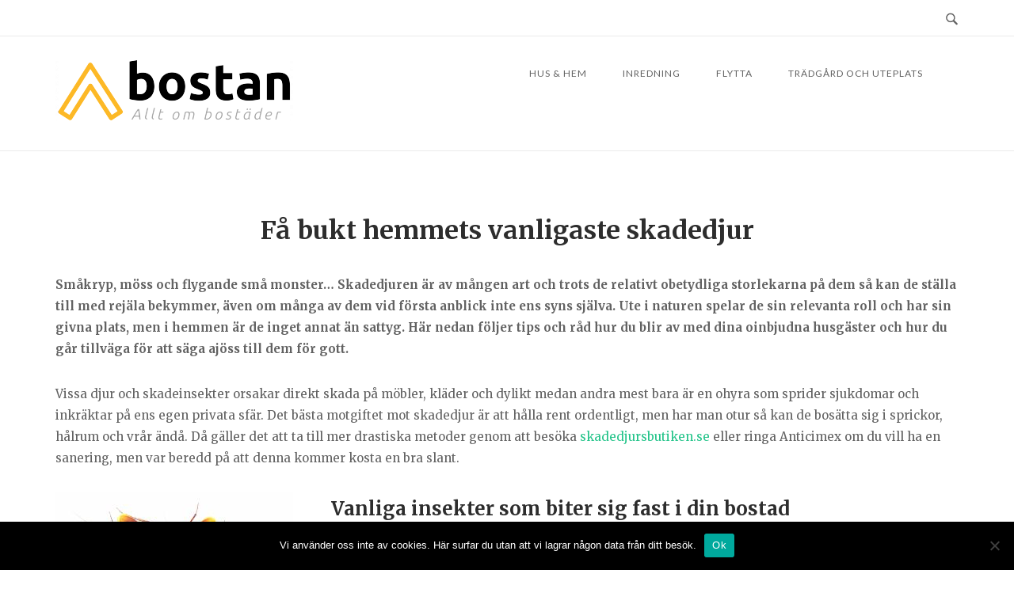

--- FILE ---
content_type: text/html; charset=UTF-8
request_url: https://www.bostan.se/fa-bukt-hemmets-vanligaste-skadedjur/
body_size: 13406
content:
<!DOCTYPE html>
<html lang="sv-SE">
<head>
<meta charset="UTF-8">
<meta name="viewport" content="width=device-width, initial-scale=1">
<link rel="profile" href="http://gmpg.org/xfn/11">
<link rel="pingback" href="https://www.bostan.se/xmlrpc.php">

<meta name='robots' content='index, follow, max-image-preview:large, max-snippet:-1, max-video-preview:-1' />
	<style>img:is([sizes="auto" i], [sizes^="auto," i]) { contain-intrinsic-size: 3000px 1500px }</style>
	
	<!-- This site is optimized with the Yoast SEO plugin v22.8 - https://yoast.com/wordpress/plugins/seo/ -->
	<title>Få bukt hemmets vanligaste skadedjur - Bostan</title>
	<link rel="canonical" href="https://www.bostan.se/fa-bukt-hemmets-vanligaste-skadedjur/" />
	<meta property="og:locale" content="sv_SE" />
	<meta property="og:type" content="article" />
	<meta property="og:title" content="Få bukt hemmets vanligaste skadedjur - Bostan" />
	<meta property="og:description" content="Småkryp, möss och flygande små monster&#8230; Skadedjuren är av mången art och trots de relativt obetydliga storlekarna på dem så kan de ställa till med rejäla bekymmer, även om många av dem vid första anblick inte ens syns själva. Ute i naturen spelar de sin relevanta roll och har sin givna plats, men i hemmen&hellip;" />
	<meta property="og:url" content="https://www.bostan.se/fa-bukt-hemmets-vanligaste-skadedjur/" />
	<meta property="og:site_name" content="Bostan" />
	<meta property="article:modified_time" content="2018-12-05T14:58:46+00:00" />
	<meta property="og:image" content="http://www.bostan.se/files/2018/12/9344509-many-cockroaches-isolated-300x200.jpg" />
	<meta name="twitter:card" content="summary_large_image" />
	<meta name="twitter:label1" content="Beräknad lästid" />
	<meta name="twitter:data1" content="3 minuter" />
	<script type="application/ld+json" class="yoast-schema-graph">{"@context":"https://schema.org","@graph":[{"@type":"WebPage","@id":"https://www.bostan.se/fa-bukt-hemmets-vanligaste-skadedjur/","url":"https://www.bostan.se/fa-bukt-hemmets-vanligaste-skadedjur/","name":"Få bukt hemmets vanligaste skadedjur - Bostan","isPartOf":{"@id":"https://www.bostan.se/#website"},"primaryImageOfPage":{"@id":"https://www.bostan.se/fa-bukt-hemmets-vanligaste-skadedjur/#primaryimage"},"image":{"@id":"https://www.bostan.se/fa-bukt-hemmets-vanligaste-skadedjur/#primaryimage"},"thumbnailUrl":"http://www.bostan.se/files/2018/12/9344509-many-cockroaches-isolated-300x200.jpg","datePublished":"2018-12-05T14:57:53+00:00","dateModified":"2018-12-05T14:58:46+00:00","breadcrumb":{"@id":"https://www.bostan.se/fa-bukt-hemmets-vanligaste-skadedjur/#breadcrumb"},"inLanguage":"sv-SE","potentialAction":[{"@type":"ReadAction","target":["https://www.bostan.se/fa-bukt-hemmets-vanligaste-skadedjur/"]}]},{"@type":"ImageObject","inLanguage":"sv-SE","@id":"https://www.bostan.se/fa-bukt-hemmets-vanligaste-skadedjur/#primaryimage","url":"http://www.bostan.se/files/2018/12/9344509-many-cockroaches-isolated-300x200.jpg","contentUrl":"http://www.bostan.se/files/2018/12/9344509-many-cockroaches-isolated-300x200.jpg"},{"@type":"BreadcrumbList","@id":"https://www.bostan.se/fa-bukt-hemmets-vanligaste-skadedjur/#breadcrumb","itemListElement":[{"@type":"ListItem","position":1,"name":"Hem","item":"https://www.bostan.se/"},{"@type":"ListItem","position":2,"name":"Få bukt hemmets vanligaste skadedjur"}]},{"@type":"WebSite","@id":"https://www.bostan.se/#website","url":"https://www.bostan.se/","name":"Bostan","description":"","potentialAction":[{"@type":"SearchAction","target":{"@type":"EntryPoint","urlTemplate":"https://www.bostan.se/?s={search_term_string}"},"query-input":"required name=search_term_string"}],"inLanguage":"sv-SE"}]}</script>
	<!-- / Yoast SEO plugin. -->



<script>
dataLayer = [{"title":"F\u00e5 bukt hemmets vanligaste skadedjur","author":"admin","wordcount":651,"logged_in":"false","page_id":157,"post_date":"2018-12-05 15:57:53"}];
</script>
<link rel='dns-prefetch' href='//fonts.googleapis.com' />
<link rel="alternate" type="application/rss+xml" title="Bostan &raquo; Webbflöde" href="https://www.bostan.se/feed/" />
<link rel="alternate" type="application/rss+xml" title="Bostan &raquo; Kommentarsflöde" href="https://www.bostan.se/comments/feed/" />
		<!-- This site uses the Google Analytics by MonsterInsights plugin v9.11.1 - Using Analytics tracking - https://www.monsterinsights.com/ -->
		<!-- Observera: MonsterInsights är för närvarande inte konfigurerat på denna webbplats. Webbplatsägaren måste autentisera med Google Analytics i MonsterInsights inställningspanel. -->
					<!-- No tracking code set -->
				<!-- / Google Analytics by MonsterInsights -->
		<script type="text/javascript">
/* <![CDATA[ */
window._wpemojiSettings = {"baseUrl":"https:\/\/s.w.org\/images\/core\/emoji\/15.0.3\/72x72\/","ext":".png","svgUrl":"https:\/\/s.w.org\/images\/core\/emoji\/15.0.3\/svg\/","svgExt":".svg","source":{"concatemoji":"https:\/\/www.bostan.se\/wp-includes\/js\/wp-emoji-release.min.js?ver=6.7.4"}};
/*! This file is auto-generated */
!function(i,n){var o,s,e;function c(e){try{var t={supportTests:e,timestamp:(new Date).valueOf()};sessionStorage.setItem(o,JSON.stringify(t))}catch(e){}}function p(e,t,n){e.clearRect(0,0,e.canvas.width,e.canvas.height),e.fillText(t,0,0);var t=new Uint32Array(e.getImageData(0,0,e.canvas.width,e.canvas.height).data),r=(e.clearRect(0,0,e.canvas.width,e.canvas.height),e.fillText(n,0,0),new Uint32Array(e.getImageData(0,0,e.canvas.width,e.canvas.height).data));return t.every(function(e,t){return e===r[t]})}function u(e,t,n){switch(t){case"flag":return n(e,"\ud83c\udff3\ufe0f\u200d\u26a7\ufe0f","\ud83c\udff3\ufe0f\u200b\u26a7\ufe0f")?!1:!n(e,"\ud83c\uddfa\ud83c\uddf3","\ud83c\uddfa\u200b\ud83c\uddf3")&&!n(e,"\ud83c\udff4\udb40\udc67\udb40\udc62\udb40\udc65\udb40\udc6e\udb40\udc67\udb40\udc7f","\ud83c\udff4\u200b\udb40\udc67\u200b\udb40\udc62\u200b\udb40\udc65\u200b\udb40\udc6e\u200b\udb40\udc67\u200b\udb40\udc7f");case"emoji":return!n(e,"\ud83d\udc26\u200d\u2b1b","\ud83d\udc26\u200b\u2b1b")}return!1}function f(e,t,n){var r="undefined"!=typeof WorkerGlobalScope&&self instanceof WorkerGlobalScope?new OffscreenCanvas(300,150):i.createElement("canvas"),a=r.getContext("2d",{willReadFrequently:!0}),o=(a.textBaseline="top",a.font="600 32px Arial",{});return e.forEach(function(e){o[e]=t(a,e,n)}),o}function t(e){var t=i.createElement("script");t.src=e,t.defer=!0,i.head.appendChild(t)}"undefined"!=typeof Promise&&(o="wpEmojiSettingsSupports",s=["flag","emoji"],n.supports={everything:!0,everythingExceptFlag:!0},e=new Promise(function(e){i.addEventListener("DOMContentLoaded",e,{once:!0})}),new Promise(function(t){var n=function(){try{var e=JSON.parse(sessionStorage.getItem(o));if("object"==typeof e&&"number"==typeof e.timestamp&&(new Date).valueOf()<e.timestamp+604800&&"object"==typeof e.supportTests)return e.supportTests}catch(e){}return null}();if(!n){if("undefined"!=typeof Worker&&"undefined"!=typeof OffscreenCanvas&&"undefined"!=typeof URL&&URL.createObjectURL&&"undefined"!=typeof Blob)try{var e="postMessage("+f.toString()+"("+[JSON.stringify(s),u.toString(),p.toString()].join(",")+"));",r=new Blob([e],{type:"text/javascript"}),a=new Worker(URL.createObjectURL(r),{name:"wpTestEmojiSupports"});return void(a.onmessage=function(e){c(n=e.data),a.terminate(),t(n)})}catch(e){}c(n=f(s,u,p))}t(n)}).then(function(e){for(var t in e)n.supports[t]=e[t],n.supports.everything=n.supports.everything&&n.supports[t],"flag"!==t&&(n.supports.everythingExceptFlag=n.supports.everythingExceptFlag&&n.supports[t]);n.supports.everythingExceptFlag=n.supports.everythingExceptFlag&&!n.supports.flag,n.DOMReady=!1,n.readyCallback=function(){n.DOMReady=!0}}).then(function(){return e}).then(function(){var e;n.supports.everything||(n.readyCallback(),(e=n.source||{}).concatemoji?t(e.concatemoji):e.wpemoji&&e.twemoji&&(t(e.twemoji),t(e.wpemoji)))}))}((window,document),window._wpemojiSettings);
/* ]]> */
</script>
<style id='wp-emoji-styles-inline-css' type='text/css'>

	img.wp-smiley, img.emoji {
		display: inline !important;
		border: none !important;
		box-shadow: none !important;
		height: 1em !important;
		width: 1em !important;
		margin: 0 0.07em !important;
		vertical-align: -0.1em !important;
		background: none !important;
		padding: 0 !important;
	}
</style>
<link rel='stylesheet' id='wp-block-library-css' href='https://www.bostan.se/wp-includes/css/dist/block-library/style.min.css?ver=6.7.4' type='text/css' media='all' />
<style id='classic-theme-styles-inline-css' type='text/css'>
/*! This file is auto-generated */
.wp-block-button__link{color:#fff;background-color:#32373c;border-radius:9999px;box-shadow:none;text-decoration:none;padding:calc(.667em + 2px) calc(1.333em + 2px);font-size:1.125em}.wp-block-file__button{background:#32373c;color:#fff;text-decoration:none}
</style>
<style id='global-styles-inline-css' type='text/css'>
:root{--wp--preset--aspect-ratio--square: 1;--wp--preset--aspect-ratio--4-3: 4/3;--wp--preset--aspect-ratio--3-4: 3/4;--wp--preset--aspect-ratio--3-2: 3/2;--wp--preset--aspect-ratio--2-3: 2/3;--wp--preset--aspect-ratio--16-9: 16/9;--wp--preset--aspect-ratio--9-16: 9/16;--wp--preset--color--black: #000000;--wp--preset--color--cyan-bluish-gray: #abb8c3;--wp--preset--color--white: #ffffff;--wp--preset--color--pale-pink: #f78da7;--wp--preset--color--vivid-red: #cf2e2e;--wp--preset--color--luminous-vivid-orange: #ff6900;--wp--preset--color--luminous-vivid-amber: #fcb900;--wp--preset--color--light-green-cyan: #7bdcb5;--wp--preset--color--vivid-green-cyan: #00d084;--wp--preset--color--pale-cyan-blue: #8ed1fc;--wp--preset--color--vivid-cyan-blue: #0693e3;--wp--preset--color--vivid-purple: #9b51e0;--wp--preset--gradient--vivid-cyan-blue-to-vivid-purple: linear-gradient(135deg,rgba(6,147,227,1) 0%,rgb(155,81,224) 100%);--wp--preset--gradient--light-green-cyan-to-vivid-green-cyan: linear-gradient(135deg,rgb(122,220,180) 0%,rgb(0,208,130) 100%);--wp--preset--gradient--luminous-vivid-amber-to-luminous-vivid-orange: linear-gradient(135deg,rgba(252,185,0,1) 0%,rgba(255,105,0,1) 100%);--wp--preset--gradient--luminous-vivid-orange-to-vivid-red: linear-gradient(135deg,rgba(255,105,0,1) 0%,rgb(207,46,46) 100%);--wp--preset--gradient--very-light-gray-to-cyan-bluish-gray: linear-gradient(135deg,rgb(238,238,238) 0%,rgb(169,184,195) 100%);--wp--preset--gradient--cool-to-warm-spectrum: linear-gradient(135deg,rgb(74,234,220) 0%,rgb(151,120,209) 20%,rgb(207,42,186) 40%,rgb(238,44,130) 60%,rgb(251,105,98) 80%,rgb(254,248,76) 100%);--wp--preset--gradient--blush-light-purple: linear-gradient(135deg,rgb(255,206,236) 0%,rgb(152,150,240) 100%);--wp--preset--gradient--blush-bordeaux: linear-gradient(135deg,rgb(254,205,165) 0%,rgb(254,45,45) 50%,rgb(107,0,62) 100%);--wp--preset--gradient--luminous-dusk: linear-gradient(135deg,rgb(255,203,112) 0%,rgb(199,81,192) 50%,rgb(65,88,208) 100%);--wp--preset--gradient--pale-ocean: linear-gradient(135deg,rgb(255,245,203) 0%,rgb(182,227,212) 50%,rgb(51,167,181) 100%);--wp--preset--gradient--electric-grass: linear-gradient(135deg,rgb(202,248,128) 0%,rgb(113,206,126) 100%);--wp--preset--gradient--midnight: linear-gradient(135deg,rgb(2,3,129) 0%,rgb(40,116,252) 100%);--wp--preset--font-size--small: 13px;--wp--preset--font-size--medium: 20px;--wp--preset--font-size--large: 36px;--wp--preset--font-size--x-large: 42px;--wp--preset--spacing--20: 0.44rem;--wp--preset--spacing--30: 0.67rem;--wp--preset--spacing--40: 1rem;--wp--preset--spacing--50: 1.5rem;--wp--preset--spacing--60: 2.25rem;--wp--preset--spacing--70: 3.38rem;--wp--preset--spacing--80: 5.06rem;--wp--preset--shadow--natural: 6px 6px 9px rgba(0, 0, 0, 0.2);--wp--preset--shadow--deep: 12px 12px 50px rgba(0, 0, 0, 0.4);--wp--preset--shadow--sharp: 6px 6px 0px rgba(0, 0, 0, 0.2);--wp--preset--shadow--outlined: 6px 6px 0px -3px rgba(255, 255, 255, 1), 6px 6px rgba(0, 0, 0, 1);--wp--preset--shadow--crisp: 6px 6px 0px rgba(0, 0, 0, 1);}:where(.is-layout-flex){gap: 0.5em;}:where(.is-layout-grid){gap: 0.5em;}body .is-layout-flex{display: flex;}.is-layout-flex{flex-wrap: wrap;align-items: center;}.is-layout-flex > :is(*, div){margin: 0;}body .is-layout-grid{display: grid;}.is-layout-grid > :is(*, div){margin: 0;}:where(.wp-block-columns.is-layout-flex){gap: 2em;}:where(.wp-block-columns.is-layout-grid){gap: 2em;}:where(.wp-block-post-template.is-layout-flex){gap: 1.25em;}:where(.wp-block-post-template.is-layout-grid){gap: 1.25em;}.has-black-color{color: var(--wp--preset--color--black) !important;}.has-cyan-bluish-gray-color{color: var(--wp--preset--color--cyan-bluish-gray) !important;}.has-white-color{color: var(--wp--preset--color--white) !important;}.has-pale-pink-color{color: var(--wp--preset--color--pale-pink) !important;}.has-vivid-red-color{color: var(--wp--preset--color--vivid-red) !important;}.has-luminous-vivid-orange-color{color: var(--wp--preset--color--luminous-vivid-orange) !important;}.has-luminous-vivid-amber-color{color: var(--wp--preset--color--luminous-vivid-amber) !important;}.has-light-green-cyan-color{color: var(--wp--preset--color--light-green-cyan) !important;}.has-vivid-green-cyan-color{color: var(--wp--preset--color--vivid-green-cyan) !important;}.has-pale-cyan-blue-color{color: var(--wp--preset--color--pale-cyan-blue) !important;}.has-vivid-cyan-blue-color{color: var(--wp--preset--color--vivid-cyan-blue) !important;}.has-vivid-purple-color{color: var(--wp--preset--color--vivid-purple) !important;}.has-black-background-color{background-color: var(--wp--preset--color--black) !important;}.has-cyan-bluish-gray-background-color{background-color: var(--wp--preset--color--cyan-bluish-gray) !important;}.has-white-background-color{background-color: var(--wp--preset--color--white) !important;}.has-pale-pink-background-color{background-color: var(--wp--preset--color--pale-pink) !important;}.has-vivid-red-background-color{background-color: var(--wp--preset--color--vivid-red) !important;}.has-luminous-vivid-orange-background-color{background-color: var(--wp--preset--color--luminous-vivid-orange) !important;}.has-luminous-vivid-amber-background-color{background-color: var(--wp--preset--color--luminous-vivid-amber) !important;}.has-light-green-cyan-background-color{background-color: var(--wp--preset--color--light-green-cyan) !important;}.has-vivid-green-cyan-background-color{background-color: var(--wp--preset--color--vivid-green-cyan) !important;}.has-pale-cyan-blue-background-color{background-color: var(--wp--preset--color--pale-cyan-blue) !important;}.has-vivid-cyan-blue-background-color{background-color: var(--wp--preset--color--vivid-cyan-blue) !important;}.has-vivid-purple-background-color{background-color: var(--wp--preset--color--vivid-purple) !important;}.has-black-border-color{border-color: var(--wp--preset--color--black) !important;}.has-cyan-bluish-gray-border-color{border-color: var(--wp--preset--color--cyan-bluish-gray) !important;}.has-white-border-color{border-color: var(--wp--preset--color--white) !important;}.has-pale-pink-border-color{border-color: var(--wp--preset--color--pale-pink) !important;}.has-vivid-red-border-color{border-color: var(--wp--preset--color--vivid-red) !important;}.has-luminous-vivid-orange-border-color{border-color: var(--wp--preset--color--luminous-vivid-orange) !important;}.has-luminous-vivid-amber-border-color{border-color: var(--wp--preset--color--luminous-vivid-amber) !important;}.has-light-green-cyan-border-color{border-color: var(--wp--preset--color--light-green-cyan) !important;}.has-vivid-green-cyan-border-color{border-color: var(--wp--preset--color--vivid-green-cyan) !important;}.has-pale-cyan-blue-border-color{border-color: var(--wp--preset--color--pale-cyan-blue) !important;}.has-vivid-cyan-blue-border-color{border-color: var(--wp--preset--color--vivid-cyan-blue) !important;}.has-vivid-purple-border-color{border-color: var(--wp--preset--color--vivid-purple) !important;}.has-vivid-cyan-blue-to-vivid-purple-gradient-background{background: var(--wp--preset--gradient--vivid-cyan-blue-to-vivid-purple) !important;}.has-light-green-cyan-to-vivid-green-cyan-gradient-background{background: var(--wp--preset--gradient--light-green-cyan-to-vivid-green-cyan) !important;}.has-luminous-vivid-amber-to-luminous-vivid-orange-gradient-background{background: var(--wp--preset--gradient--luminous-vivid-amber-to-luminous-vivid-orange) !important;}.has-luminous-vivid-orange-to-vivid-red-gradient-background{background: var(--wp--preset--gradient--luminous-vivid-orange-to-vivid-red) !important;}.has-very-light-gray-to-cyan-bluish-gray-gradient-background{background: var(--wp--preset--gradient--very-light-gray-to-cyan-bluish-gray) !important;}.has-cool-to-warm-spectrum-gradient-background{background: var(--wp--preset--gradient--cool-to-warm-spectrum) !important;}.has-blush-light-purple-gradient-background{background: var(--wp--preset--gradient--blush-light-purple) !important;}.has-blush-bordeaux-gradient-background{background: var(--wp--preset--gradient--blush-bordeaux) !important;}.has-luminous-dusk-gradient-background{background: var(--wp--preset--gradient--luminous-dusk) !important;}.has-pale-ocean-gradient-background{background: var(--wp--preset--gradient--pale-ocean) !important;}.has-electric-grass-gradient-background{background: var(--wp--preset--gradient--electric-grass) !important;}.has-midnight-gradient-background{background: var(--wp--preset--gradient--midnight) !important;}.has-small-font-size{font-size: var(--wp--preset--font-size--small) !important;}.has-medium-font-size{font-size: var(--wp--preset--font-size--medium) !important;}.has-large-font-size{font-size: var(--wp--preset--font-size--large) !important;}.has-x-large-font-size{font-size: var(--wp--preset--font-size--x-large) !important;}
:where(.wp-block-post-template.is-layout-flex){gap: 1.25em;}:where(.wp-block-post-template.is-layout-grid){gap: 1.25em;}
:where(.wp-block-columns.is-layout-flex){gap: 2em;}:where(.wp-block-columns.is-layout-grid){gap: 2em;}
:root :where(.wp-block-pullquote){font-size: 1.5em;line-height: 1.6;}
</style>
<link rel='stylesheet' id='cwp-css-css' href='https://www.bostan.se/wp-content/plugins/cardoza-wordpress-poll/public/css/cwp-poll.css?ver=6.7.4' type='text/css' media='all' />
<link rel='stylesheet' id='cwp-jqui-css' href='https://www.bostan.se/wp-content/plugins/cardoza-wordpress-poll/public/css/jquery-ui.css?ver=6.7.4' type='text/css' media='all' />
<link rel='stylesheet' id='cookie-notice-front-css' href='https://www.bostan.se/wp-content/plugins/cookie-notice/css/front.min.css?ver=2.5.6' type='text/css' media='all' />
<link rel='stylesheet' id='ditty-displays-css' href='https://www.bostan.se/wp-content/plugins/ditty-news-ticker/build/dittyDisplays.css?ver=3.1.54' type='text/css' media='all' />
<link rel='stylesheet' id='ditty-fontawesome-css' href='https://www.bostan.se/wp-content/plugins/ditty-news-ticker/includes/libs/fontawesome-6.4.0/css/all.css?ver=6.4.0' type='text/css' media='' />
<link rel='stylesheet' id='pinterestRSScss-css' href='https://www.bostan.se/wp-content/plugins/pinterest-rss-widget/style.css?ver=6.7.4' type='text/css' media='all' />
<link rel='stylesheet' id='iw-defaults-css' href='https://www.bostan.se/wp-content/plugins/widgets-for-siteorigin/inc/../css/defaults.css?ver=1.4.7' type='text/css' media='all' />
<link rel='stylesheet' id='crp-style-rounded-thumbs-css' href='https://www.bostan.se/wp-content/plugins/contextual-related-posts/css/rounded-thumbs.min.css?ver=4.0.1' type='text/css' media='all' />
<style id='crp-style-rounded-thumbs-inline-css' type='text/css'>

			.crp_related.crp-rounded-thumbs a {
				width: 150px;
                height: 150px;
				text-decoration: none;
			}
			.crp_related.crp-rounded-thumbs img {
				max-width: 150px;
				margin: auto;
			}
			.crp_related.crp-rounded-thumbs .crp_title {
				width: 100%;
			}
			
</style>
<link rel='stylesheet' id='siteorigin-unwind-style-css' href='https://www.bostan.se/wp-content/themes/siteorigin-unwind/style.min.css?ver=1.2.2' type='text/css' media='all' />
<link rel='stylesheet' id='siteorigin-google-web-fonts-css' href='//fonts.googleapis.com/css?family=Lato%3A300%2C400%7CMerriweather%3A400%2C700&#038;ver=6.7.4' type='text/css' media='all' />
<link rel='stylesheet' id='frs-css-css' href='https://www.bostan.se/wp-content/plugins/fluid-responsive-slideshow/css/frs.css?ver=2.3.1' type='text/css' media='all' />
<link rel='stylesheet' id='frs-position-css' href='https://www.bostan.se/wp-content/plugins/fluid-responsive-slideshow/css/frs-position.css?ver=2.3.1' type='text/css' media='all' />
<link rel='stylesheet' id='OpenSans-css' href='https://fonts.googleapis.com/css?family=Open+Sans%3A400italic%2C700italic%2C400%2C700&#038;ver=2.3.1' type='text/css' media='all' />
<script type="text/javascript" src="https://www.bostan.se/wp-includes/js/jquery/jquery.min.js?ver=3.7.1" id="jquery-core-js"></script>
<script type="text/javascript" src="https://www.bostan.se/wp-includes/js/jquery/jquery-migrate.min.js?ver=3.4.1" id="jquery-migrate-js"></script>
<script type="text/javascript" src="https://www.bostan.se/wp-content/plugins/fluid-responsive-slideshow/js/frs.js?ver=2.3.1" id="fluid-responsive-slideshow-js"></script>
<script type="text/javascript" src="https://www.bostan.se/wp-content/plugins/fluid-responsive-slideshow/js/jquery.touchSwipe.min.js?ver=6.7.4" id="touchSwipe_js-js"></script>
<script type="text/javascript" src="https://www.bostan.se/wp-content/plugins/fluid-responsive-slideshow/js/imagesloaded.min.js?ver=2.3.1" id="images-loaded-js"></script>
<script type="text/javascript" src="https://www.bostan.se/wp-includes/js/jquery/ui/core.min.js?ver=1.13.3" id="jquery-ui-core-js"></script>
<script type="text/javascript" src="https://www.bostan.se/wp-content/plugins/cardoza-wordpress-poll/public/js/cwp-poll.js?ver=6.7.4" id="cwp-main-js"></script>
<script type="text/javascript" src="https://www.bostan.se/wp-content/plugins/cardoza-wordpress-poll/public/js/jquery.ui.datepicker.min.js?ver=6.7.4" id="cwp-main-datepicker-js"></script>
<script type="text/javascript" id="cookie-notice-front-js-before">
/* <![CDATA[ */
var cnArgs = {"ajaxUrl":"https:\/\/www.bostan.se\/wp-admin\/admin-ajax.php","nonce":"d54c66a1f0","hideEffect":"fade","position":"bottom","onScroll":false,"onScrollOffset":100,"onClick":false,"cookieName":"cookie_notice_accepted","cookieTime":2592000,"cookieTimeRejected":2592000,"globalCookie":false,"redirection":false,"cache":true,"revokeCookies":false,"revokeCookiesOpt":"automatic"};
/* ]]> */
</script>
<script type="text/javascript" src="https://www.bostan.se/wp-content/plugins/cookie-notice/js/front.min.js?ver=2.5.6" id="cookie-notice-front-js"></script>
<script type="text/javascript" src="https://www.bostan.se/wp-content/plugins/pinterest-rss-widget/jquery.nailthumb.1.0.min.js?ver=6.7.4" id="pinterestRSSjs-js"></script>
<link rel="https://api.w.org/" href="https://www.bostan.se/wp-json/" /><link rel="alternate" title="JSON" type="application/json" href="https://www.bostan.se/wp-json/wp/v2/pages/157" /><link rel="EditURI" type="application/rsd+xml" title="RSD" href="https://www.bostan.se/xmlrpc.php?rsd" />
<meta name="generator" content="WordPress 6.7.4" />
<link rel='shortlink' href='https://www.bostan.se/?p=157' />
<link rel="alternate" title="oEmbed (JSON)" type="application/json+oembed" href="https://www.bostan.se/wp-json/oembed/1.0/embed?url=https%3A%2F%2Fwww.bostan.se%2Ffa-bukt-hemmets-vanligaste-skadedjur%2F" />
<link rel="alternate" title="oEmbed (XML)" type="text/xml+oembed" href="https://www.bostan.se/wp-json/oembed/1.0/embed?url=https%3A%2F%2Fwww.bostan.se%2Ffa-bukt-hemmets-vanligaste-skadedjur%2F&#038;format=xml" />
<script type='text/javascript'>
 var CwppPlgSettings = {
   ajaxurl : 'https://www.bostan.se/wp-admin/admin-ajax.php',
   nonce : 'a52c35a511'
 };
</script>
        <script type="text/javascript">
            (function () {
                window.lsow_fs = {can_use_premium_code: false};
            })();
        </script>
        <meta name="generator" content="Elementor 3.28.3; features: additional_custom_breakpoints, e_local_google_fonts; settings: css_print_method-external, google_font-enabled, font_display-auto">
			<style>
				.e-con.e-parent:nth-of-type(n+4):not(.e-lazyloaded):not(.e-no-lazyload),
				.e-con.e-parent:nth-of-type(n+4):not(.e-lazyloaded):not(.e-no-lazyload) * {
					background-image: none !important;
				}
				@media screen and (max-height: 1024px) {
					.e-con.e-parent:nth-of-type(n+3):not(.e-lazyloaded):not(.e-no-lazyload),
					.e-con.e-parent:nth-of-type(n+3):not(.e-lazyloaded):not(.e-no-lazyload) * {
						background-image: none !important;
					}
				}
				@media screen and (max-height: 640px) {
					.e-con.e-parent:nth-of-type(n+2):not(.e-lazyloaded):not(.e-no-lazyload),
					.e-con.e-parent:nth-of-type(n+2):not(.e-lazyloaded):not(.e-no-lazyload) * {
						background-image: none !important;
					}
				}
			</style>
							<style type="text/css" id="siteorigin-unwind-settings-custom" data-siteorigin-settings="true">
					@media screen and (max-width: 768px) { .main-navigation .menu-toggle { display: block; } .main-navigation > div, .main-navigation > div ul, .main-navigation .shopping-cart { display: none; } } @media screen and (min-width: 769px) { #mobile-navigation { display: none !important; } .main-navigation > div ul { display: block; } .main-navigation .shopping-cart { display: inline-block; } .main-navigation .menu-toggle { display: none; } }				</style>
				<link rel="icon" href="https://www.bostan.se/files/2018/09/cropped-bostan-e1536061487503-32x32.png" sizes="32x32" />
<link rel="icon" href="https://www.bostan.se/files/2018/09/cropped-bostan-e1536061487503-192x192.png" sizes="192x192" />
<link rel="apple-touch-icon" href="https://www.bostan.se/files/2018/09/cropped-bostan-e1536061487503-180x180.png" />
<meta name="msapplication-TileImage" content="https://www.bostan.se/files/2018/09/cropped-bostan-e1536061487503-270x270.png" />
</head>

<body class="page-template-default page page-id-157 cookies-not-set metaslider-plugin css3-animations header-design-4 no-js no-active-sidebar page-layout-default page-layout-hide-masthead page-layout-hide-footer-widgets wc-columns-3 elementor-default elementor-kit-343">
<div id="page" class="hfeed site">
	<a class="skip-link screen-reader-text" href="#content">Skip to content</a>

			<header id="masthead" class="site-header">

			
			<div class="top-bar">
    <div class="container">

        <div class="social-search">
                                                    <button id="search-button" class="search-toggle">
                    <span class="open">				<svg version="1.1" class="svg-icon-search" xmlns="http://www.w3.org/2000/svg" xmlns:xlink="http://www.w3.org/1999/xlink" width="32" height="32" viewBox="0 0 32 32">
					<path d="M20.943 4.619c-4.5-4.5-11.822-4.5-16.321 0-4.498 4.5-4.498 11.822 0 16.319 4.007 4.006 10.247 4.435 14.743 1.308 0.095 0.447 0.312 0.875 0.659 1.222l6.553 6.55c0.953 0.955 2.496 0.955 3.447 0 0.953-0.951 0.953-2.495 0-3.447l-6.553-6.551c-0.347-0.349-0.774-0.565-1.222-0.658 3.13-4.495 2.7-10.734-1.307-14.743zM18.874 18.871c-3.359 3.357-8.825 3.357-12.183 0-3.357-3.359-3.357-8.825 0-12.184 3.358-3.359 8.825-3.359 12.183 0s3.359 8.825 0 12.184z"></path>
				</svg>
			</span>
                    <span class="close">				<svg version="1.1" class="svg-icon-close" xmlns="http://www.w3.org/2000/svg" width="15.56" height="15.562" viewBox="0 0 15.56 15.562">
					<path id="icon_close" data-name="icon close" class="cls-1" d="M1367.53,39.407l-2.12,2.121-5.66-5.657-5.66,5.657-2.12-2.121,5.66-5.657-5.66-5.657,2.12-2.122,5.66,5.657,5.66-5.657,2.12,2.122-5.66,5.657Z" transform="translate(-1351.97 -25.969)"/>
				</svg>
			</span>
                </button>
                    </div>

    </div><!-- .container -->

            <div id="fullscreen-search">
            
<div class="container">
	<h3>Sök på sidan</h3>
	<form id="fullscreen-search-form" method="get" action="https://www.bostan.se">
		<input type="search" name="s" placeholder="Skriv dina sökord här" value="" />
		<button type="submit">
			<label class="screen-reader-text">Sök</label>
							<svg version="1.1" class="svg-icon-fullscreen-search" xmlns="http://www.w3.org/2000/svg" xmlns:xlink="http://www.w3.org/1999/xlink" width="32" height="32" viewBox="0 0 32 32">
					<path d="M20.943 4.619c-4.5-4.5-11.822-4.5-16.321 0-4.498 4.5-4.498 11.822 0 16.319 4.007 4.006 10.247 4.435 14.743 1.308 0.095 0.447 0.312 0.875 0.659 1.222l6.553 6.55c0.953 0.955 2.496 0.955 3.447 0 0.953-0.951 0.953-2.495 0-3.447l-6.553-6.551c-0.347-0.349-0.774-0.565-1.222-0.658 3.13-4.495 2.7-10.734-1.307-14.743zM18.874 18.871c-3.359 3.357-8.825 3.357-12.183 0-3.357-3.359-3.357-8.825 0-12.184 3.358-3.359 8.825-3.359 12.183 0s3.359 8.825 0 12.184z"></path>
				</svg>
										<svg version="1.1" class="svg-icon-search" xmlns="http://www.w3.org/2000/svg" xmlns:xlink="http://www.w3.org/1999/xlink" width="32" height="32" viewBox="0 0 32 32">
				  <path id="icon_loading" data-name="icon loading" class="cls-1" d="M13,26A13,13,0,1,1,26,13,13,13,0,0,1,13,26ZM13,4a9,9,0,1,0,4.88,16.551,1.925,1.925,0,0,1-.466-0.308l-5.656-5.657a2.006,2.006,0,0,1,0-2.828h0a2.006,2.006,0,0,1,2.828,0l5.656,5.657a1.926,1.926,0,0,1,.309.466A8.987,8.987,0,0,0,13,4Z"/>
				</svg>
						</button>
	</form>
</div><!-- .container -->
        </div>
    </div><!-- .top-bar -->
<div class="main-navigation-bar sticky-bar ">
    <div class="container">
        <div class="site-branding">
            <a href="https://www.bostan.se/" rel="home">
			<span class="screen-reader-text">Home</span><img width="300" height="76" src="https://www.bostan.se/files/2018/09/bostan-e1536061487503.png" class="attachment-full size-full" alt="" decoding="async" /></a>                    </div><!-- .site-branding -->
        	<nav id="site-navigation" class="main-navigation" role="navigation">
		<button id="mobile-menu-button" class="menu-toggle" aria-controls="primary-menu" aria-expanded="false">				<svg version="1.1" class="svg-icon-menu" xmlns="http://www.w3.org/2000/svg" xmlns:xlink="http://www.w3.org/1999/xlink" width="27" height="32" viewBox="0 0 27 32">
					<path d="M27.429 24v2.286q0 0.464-0.339 0.804t-0.804 0.339h-25.143q-0.464 0-0.804-0.339t-0.339-0.804v-2.286q0-0.464 0.339-0.804t0.804-0.339h25.143q0.464 0 0.804 0.339t0.339 0.804zM27.429 14.857v2.286q0 0.464-0.339 0.804t-0.804 0.339h-25.143q-0.464 0-0.804-0.339t-0.339-0.804v-2.286q0-0.464 0.339-0.804t0.804-0.339h25.143q0.464 0 0.804 0.339t0.339 0.804zM27.429 5.714v2.286q0 0.464-0.339 0.804t-0.804 0.339h-25.143q-0.464 0-0.804-0.339t-0.339-0.804v-2.286q0-0.464 0.339-0.804t0.804-0.339h25.143q0.464 0 0.804 0.339t0.339 0.804z"></path>
				</svg>
			</button>
		<div class="menu-meny-container"><ul id="primary-menu" class="menu"><li id="menu-item-54" class="menu-item menu-item-type-custom menu-item-object-custom current-menu-ancestor current-menu-parent menu-item-has-children menu-item-54"><a href="#">Hus &#038; Hem</a>
<ul class="sub-menu">
	<li id="menu-item-355" class="menu-item menu-item-type-post_type menu-item-object-page menu-item-355"><a href="https://www.bostan.se/tank-pa-detta-nar-du-ska-lagga-parkettgolv/">Tänk på detta när du ska lägga parkettgolv</a></li>
	<li id="menu-item-349" class="menu-item menu-item-type-post_type menu-item-object-page menu-item-349"><a href="https://www.bostan.se/darfor-ar-ekonomisk-forvaltning-av-bostadsforeningen-fordelaktigt/">Ekonomisk förvaltning av brf</a></li>
	<li id="menu-item-335" class="menu-item menu-item-type-post_type menu-item-object-page menu-item-335"><a href="https://www.bostan.se/arbeta-forebyggande-mot-inbrott-i-bostadsrattsforeningen/">Förebygg inbrott</a></li>
	<li id="menu-item-115" class="menu-item menu-item-type-post_type menu-item-object-page menu-item-115"><a href="https://www.bostan.se/dags-att-piffa-upp-altanen/">Altan</a></li>
	<li id="menu-item-106" class="menu-item menu-item-type-post_type menu-item-object-page menu-item-106"><a href="https://www.bostan.se/ren-luft-med-luftrenare-och-vaxter/">Luftrenare</a></li>
	<li id="menu-item-121" class="menu-item menu-item-type-post_type menu-item-object-page menu-item-121"><a href="https://www.bostan.se/oka-vardet-pa-bostadsratterna-i-din-brf/">Fasadrenovering</a></li>
	<li id="menu-item-163" class="menu-item menu-item-type-post_type menu-item-object-page current-menu-item page_item page-item-157 current_page_item menu-item-163"><a href="https://www.bostan.se/fa-bukt-hemmets-vanligaste-skadedjur/" aria-current="page">Skadedjur</a></li>
	<li id="menu-item-180" class="menu-item menu-item-type-post_type menu-item-object-page menu-item-180"><a href="https://www.bostan.se/renovera-miljosmart/">Renovera miljösmart</a></li>
	<li id="menu-item-224" class="menu-item menu-item-type-post_type menu-item-object-page menu-item-224"><a href="https://www.bostan.se/oanade-fordelar-med-kakelugn/">Kakelugn</a></li>
	<li id="menu-item-245" class="menu-item menu-item-type-post_type menu-item-object-page menu-item-245"><a href="https://www.bostan.se/fa-bort-dalig-lukt/">Få bort dålig lukt</a></li>
	<li id="menu-item-255" class="menu-item menu-item-type-post_type menu-item-object-page menu-item-255"><a href="https://www.bostan.se/elarbeten-du-inte-far-utfora/">Elarbeten</a></li>
	<li id="menu-item-280" class="menu-item menu-item-type-post_type menu-item-object-page menu-item-280"><a href="https://www.bostan.se/stada-med-ratt-produkter-for-miljon/">Städa miljövänligt</a></li>
	<li id="menu-item-292" class="menu-item menu-item-type-post_type menu-item-object-page menu-item-292"><a href="https://www.bostan.se/tips-pa-enkla-husmorsknep/">Enkla husmorsknep</a></li>
	<li id="menu-item-321" class="menu-item menu-item-type-post_type menu-item-object-page menu-item-321"><a href="https://www.bostan.se/designa-det-perfekta-koket/">Designa köket</a></li>
</ul>
</li>
<li id="menu-item-53" class="menu-item menu-item-type-custom menu-item-object-custom menu-item-has-children menu-item-53"><a href="#">Inredning</a>
<ul class="sub-menu">
	<li id="menu-item-267" class="menu-item menu-item-type-post_type menu-item-object-page menu-item-267"><a href="https://www.bostan.se/ratt-placering-av-belysningen/">Belysningen</a></li>
	<li id="menu-item-273" class="menu-item menu-item-type-post_type menu-item-object-page menu-item-273"><a href="https://www.bostan.se/sov-skont-i-behagligt-sovrum/">Sov skönt</a></li>
	<li id="menu-item-250" class="menu-item menu-item-type-post_type menu-item-object-page menu-item-250"><a href="https://www.bostan.se/att-tanka-pa-nar-du-renoverar-kok/">Renovera kök</a></li>
	<li id="menu-item-155" class="menu-item menu-item-type-post_type menu-item-object-page menu-item-155"><a href="https://www.bostan.se/att-inreda-sitt-hemmakontor/">Inred hemmakontor</a></li>
	<li id="menu-item-93" class="menu-item menu-item-type-post_type menu-item-object-page menu-item-93"><a href="https://www.bostan.se/anlita-en-hantverkare-for-renovering/">Anlita hantverkare</a></li>
	<li id="menu-item-55" class="menu-item menu-item-type-post_type menu-item-object-page menu-item-55"><a href="https://www.bostan.se/hostens-inredningstrender-2018/">Trender 2018</a></li>
	<li id="menu-item-168" class="menu-item menu-item-type-post_type menu-item-object-page menu-item-168"><a href="https://www.bostan.se/renovera-koket-2019-trenderna-som-galler/">Renovera köket</a></li>
	<li id="menu-item-174" class="menu-item menu-item-type-post_type menu-item-object-page menu-item-174"><a href="https://www.bostan.se/varens-inredningstrender-2019/">Trender 2019</a></li>
	<li id="menu-item-229" class="menu-item menu-item-type-post_type menu-item-object-page menu-item-229"><a href="https://www.bostan.se/inred-med-tragolv/">Inred med trägolv</a></li>
	<li id="menu-item-286" class="menu-item menu-item-type-post_type menu-item-object-page menu-item-286"><a href="https://www.bostan.se/renoveringar-som-hojer-vardet/">Höj värdet</a></li>
	<li id="menu-item-306" class="menu-item menu-item-type-post_type menu-item-object-page menu-item-306"><a href="https://www.bostan.se/hoj-vardet-pa-bostaden-med-en-kakelugn/">Installera kakelugn</a></li>
</ul>
</li>
<li id="menu-item-52" class="menu-item menu-item-type-custom menu-item-object-custom menu-item-has-children menu-item-52"><a href="#">Flytta</a>
<ul class="sub-menu">
	<li id="menu-item-340" class="menu-item menu-item-type-post_type menu-item-object-page menu-item-340"><a href="https://www.bostan.se/darfor-ar-en-hemforsakring-gynnsamt/">Hemförsäkring</a></li>
	<li id="menu-item-329" class="menu-item menu-item-type-post_type menu-item-object-page menu-item-329"><a href="https://www.bostan.se/sa-blir-flytten-till-goteborg-smidig/">Flytta till Göteborg</a></li>
	<li id="menu-item-56" class="menu-item menu-item-type-post_type menu-item-object-page menu-item-56"><a href="https://www.bostan.se/valet-av-maklare-vager-tungt/">Mäklarvalet</a></li>
	<li id="menu-item-57" class="menu-item menu-item-type-post_type menu-item-object-page menu-item-57"><a href="https://www.bostan.se/att-flytta-till-eget-boende/">Eget boende</a></li>
	<li id="menu-item-200" class="menu-item menu-item-type-post_type menu-item-object-page menu-item-200"><a href="https://www.bostan.se/oka-vardet-med-nybyggt-garage/">Garage</a></li>
	<li id="menu-item-214" class="menu-item menu-item-type-post_type menu-item-object-page menu-item-214"><a href="https://www.bostan.se/bo-i-andrahand-i-stockholm/">Bo i andrahand</a></li>
	<li id="menu-item-234" class="menu-item menu-item-type-post_type menu-item-object-page menu-item-234"><a href="https://www.bostan.se/snygga-foton-kan-hoja-bostadspriset/">Höj bostadspriset</a></li>
</ul>
</li>
<li id="menu-item-206" class="menu-item menu-item-type-custom menu-item-object-custom menu-item-has-children menu-item-206"><a href="#">Trädgård och uteplats</a>
<ul class="sub-menu">
	<li id="menu-item-205" class="menu-item menu-item-type-post_type menu-item-object-page menu-item-205"><a href="https://www.bostan.se/tradgardstrender-2019/">Trädgårdstrender</a></li>
	<li id="menu-item-190" class="menu-item menu-item-type-post_type menu-item-object-page menu-item-190"><a href="https://www.bostan.se/fixa-tradgarden-infor-forsaljning-av-villan/">Fixa trädgården</a></li>
	<li id="menu-item-149" class="menu-item menu-item-type-post_type menu-item-object-page menu-item-149"><a href="https://www.bostan.se/vintertradgard-med-belysning/">Trädgårdsbelysning</a></li>
	<li id="menu-item-219" class="menu-item menu-item-type-post_type menu-item-object-page menu-item-219"><a href="https://www.bostan.se/de-mest-klickade-bostaderna-med-pool/">Bostäder med pool</a></li>
</ul>
</li>
</ul></div>			</nav><!-- #site-navigation -->
	<div id="mobile-navigation"></div>
	    </div><!-- .container -->
</div>

		</header><!-- #masthead -->
	
	<div id="content" class="site-content">
		<div class="container">

	
	<div id="primary" class="content-area">
		<main id="main" class="site-main">

			
<article id="post-157" class="post-157 page type-page status-publish post">
			<header class="entry-header">
			<h1 class="entry-title">Få bukt hemmets vanligaste skadedjur</h1>		</header><!-- .entry-header -->
	
	<div class="entry-content">
		<p><b>Småkryp, möss och flygande små monster&#8230; Skadedjuren är av mången art och trots de relativt obetydliga storlekarna på dem så kan de ställa till med rejäla bekymmer, även om många av dem vid första anblick inte ens syns själva. Ute i naturen spelar de sin relevanta roll och har sin givna plats, men i hemmen är de inget annat än sattyg. Här nedan följer tips och råd hur du blir av med dina oinbjudna husgäster och hur du går tillväga för att säga ajöss till dem för gott.</b></p>
<p>Vissa djur och skadeinsekter orsakar direkt skada på möbler, kläder och dylikt medan andra mest bara är en ohyra som sprider sjukdomar och inkräktar på ens egen privata sfär. Det bästa motgiftet mot skadedjur är att hålla rent ordentligt, men har man otur så kan de bosätta sig i sprickor, hålrum och vrår ändå. Då gäller det att ta till mer drastiska metoder genom att besöka <a href="https://skadedjursbutiken.se/" target="_blank" rel="noopener">skadedjursbutiken.se</a> eller ringa Anticimex om du vill ha en sanering, men var beredd på att denna kommer kosta en bra slant.</p>
<h3><img fetchpriority="high" decoding="async" class="alignleft size-medium wp-image-158" src="https://www.bostan.se/files/2018/12/9344509-many-cockroaches-isolated-300x200.jpg" alt="" width="300" height="200" srcset="https://www.bostan.se/files/2018/12/9344509-many-cockroaches-isolated-300x200.jpg 300w, https://www.bostan.se/files/2018/12/9344509-many-cockroaches-isolated-768x512.jpg 768w, https://www.bostan.se/files/2018/12/9344509-many-cockroaches-isolated-263x174.jpg 263w, https://www.bostan.se/files/2018/12/9344509-many-cockroaches-isolated-272x182.jpg 272w, https://www.bostan.se/files/2018/12/9344509-many-cockroaches-isolated.jpg 800w" sizes="(max-width: 300px) 100vw, 300px" />Vanliga insekter som biter sig fast i din bostad</h3>
<p>Skadedjuren är många, men en stor andel tillhör insektssläkten där pälsängrar, malar, kackerlackor och silverfiskar ingår. Dessa är småkryp som gärna huserar i sprickor, garderober och under trösklar och liknande där de lägger sina ägg. Under våren och sommaren är det vanligt att till exempel malar flyger in genom <a href="www.gp.se/nyheter/sverige/öppna-fönster-lockar-oinbjudna-gäster-1.7404730?noAccess=true&amp;aId=1.7404730" target="_blank" rel="noopener">öppna fönster</a> och etablerar sig i hemmet för att bilda familj och livnära sig på dina favoritplagg i garderoben. Pälsängrar gör likadant, framförallt är de särskilt förtjusta i pälsar, ylle och håriga plagg. Det bästa du kan göra är att hålla rent i garderober och spraya med insektsspray samt lägga in torkad lavendel, cederträ och annat i hopp om att de lämnar dina kläder ifred. Kolla efter små hål i textilierna. Finns det sådana så är det dags att göra en grovsanering.</p>
<p>Silverfiskar och <a href="https://www.metro.se/artikel/restauranger-i-galleria-stängdes-efter-kackerlacksinvasion" target="_blank" rel="noopener">kackerlackor</a> orsakar ingen direkt skada på huset mer än att de är äckliga och kan ge upphov till salmonella och gulsot. Silverfiskarna kan dessutom täppa till rör och ventilationssystem, så du gör rätt i att utrota dem på plats. Ytterligare insekter är träskadeinsekter som angriper träkonstruktioner och virke i form av väggar, trädgårdsmöbler och snickerier. Exempel på dessa insekter är:</p>
<ul>
<li style="list-style-type: none;">
<ul>
<li>Träbockar</li>
<li>Hästmyra</li>
<li>Trägnagare</li>
</ul>
</li>
</ul>
<p>Ett tips är att inte lägga ved eller bygga bryggor mellan natur och husfasad eller veranda och inspektera träet med jämna mellanrum för att se så det inte finns gångar och konstiga bitmärken överallt. Håll även träet torrt. För bekämpning kan du köpa ett flertal produkter som Boracol och icke angripet trä förses sedan med giftampuller.</p>
<h3><img decoding="async" class="alignleft size-medium wp-image-159" src="https://www.bostan.se/files/2018/12/5588136-rat-300x231.jpg" alt="" width="300" height="231" srcset="https://www.bostan.se/files/2018/12/5588136-rat-300x231.jpg 300w, https://www.bostan.se/files/2018/12/5588136-rat-768x591.jpg 768w, https://www.bostan.se/files/2018/12/5588136-rat.jpg 780w" sizes="(max-width: 300px) 100vw, 300px" />Musen – en snabb och obehaglig rackare</h3>
<p>Den lilla kvicka husmusen kan tyckas gullig och rar, men den är en bakteriespridare av rang. Ser du små ovala piller utspridda i huset så var på din vakt – det är musspillning. Tänk på att inte låta sopor stå framme eller mata ekorrar eller fåglar på tomten – det drar till sig <a href="https://www.expressen.se/leva-och-bo/gor-det-sjalv/skadedjur/bli-av-med-rattor--har-ar-16-bra-knep-att-ta-till/" target="_blank" rel="noopener">möss och råttor</a> i långa banor. Som bekämpningsmetod finns det ett antal musfällor att gillra som till och med kan fästas inne i rören. De gamla musfällorna med dräpta kroppar inuti har ersatts med fräschare och &#8221;skonsammare&#8221; avrättningsmetoder för mössen, så urvalet är stort i butikerna. Testa exempelvis en elfälla eller kolsyrefälla.</p>
<div class="crp_related     crp-text-only"><h2>Related Posts:</h2><ul><li><a href="https://www.bostan.se/tips-pa-enkla-husmorsknep/"     class="crp_link page-289"><span class="crp_title">Tips på enkla husmorsknep</span></a></li><li><a href="https://www.bostan.se/att-tanka-pa-nar-du-renoverar-kok/"     class="crp_link page-247"><span class="crp_title">Att tänka på när du renoverar kök</span></a></li><li><a href="https://www.bostan.se/designa-det-perfekta-koket/"     class="crp_link page-319"><span class="crp_title">Designa det perfekta köket</span></a></li><li><a href="https://www.bostan.se/hoj-vardet-pa-bostaden-med-en-kakelugn/"     class="crp_link page-304"><span class="crp_title">Höj värdet på bostaden med en kakelugn</span></a></li><li><a href="https://www.bostan.se/fa-bort-dalig-lukt/"     class="crp_link page-242"><span class="crp_title">Få bort dålig lukt</span></a></li><li><a href="https://www.bostan.se/oka-vardet-med-nybyggt-garage/"     class="crp_link page-193"><span class="crp_title">Öka värdet med nybyggt garage</span></a></li></ul><div class="crp_clear"></div></div>	</div><!-- .entry-content -->

</article><!-- #post-## -->

		</main><!-- #main -->
	</div><!-- #primary -->

		</div><!-- .container -->
	</div><!-- #content -->

	<footer id="colophon" class="site-footer ">

					<div class="container">
							</div>
		
		<div class="site-info">
			<div class="container">
				2026 &copy; Bostan.			</div><!-- .container -->
		</div><!-- .site-info -->
	</footer><!-- #colophon -->
</div><!-- #page -->


<style type="text/css"></style><!-- Google Tag Manager -->
<noscript><iframe src="//www.googletagmanager.com/ns.html?id=GTM-5SKQBT" height="0" width="0" style="display:none;visibility:hidden"></iframe></noscript>
<script>(function(w,d,s,l,i){w[l]=w[l]||[];w[l].push({'gtm.start':
new Date().getTime(),event:'gtm.js'});var f=d.getElementsByTagName(s)[0],
j=d.createElement(s),dl=l!='dataLayer'?'&l='+l:'';j.async=true;j.src=
'//www.googletagmanager.com/gtm.js?id='+i+dl;f.parentNode.insertBefore(j,f);
})(window,document,'script','dataLayer','GTM-5SKQBT');</script>
<!-- End Google Tag Manager -->			<script>
				const lazyloadRunObserver = () => {
					const lazyloadBackgrounds = document.querySelectorAll( `.e-con.e-parent:not(.e-lazyloaded)` );
					const lazyloadBackgroundObserver = new IntersectionObserver( ( entries ) => {
						entries.forEach( ( entry ) => {
							if ( entry.isIntersecting ) {
								let lazyloadBackground = entry.target;
								if( lazyloadBackground ) {
									lazyloadBackground.classList.add( 'e-lazyloaded' );
								}
								lazyloadBackgroundObserver.unobserve( entry.target );
							}
						});
					}, { rootMargin: '200px 0px 200px 0px' } );
					lazyloadBackgrounds.forEach( ( lazyloadBackground ) => {
						lazyloadBackgroundObserver.observe( lazyloadBackground );
					} );
				};
				const events = [
					'DOMContentLoaded',
					'elementor/lazyload/observe',
				];
				events.forEach( ( event ) => {
					document.addEventListener( event, lazyloadRunObserver );
				} );
			</script>
			<script type="text/javascript" id="lsow-frontend-scripts-js-extra">
/* <![CDATA[ */
var lsow_settings = {"mobile_width":"780","custom_css":""};
/* ]]> */
</script>
<script type="text/javascript" src="https://www.bostan.se/wp-content/plugins/livemesh-siteorigin-widgets/assets/js/lsow-frontend.min.js?ver=3.9.1" id="lsow-frontend-scripts-js"></script>
<script type="text/javascript" src="https://www.bostan.se/wp-content/plugins/so-widgets-bundle/js/lib/jquery.fitvids.min.js?ver=1.1" id="jquery-fitvids-js"></script>
<script type="text/javascript" src="https://www.bostan.se/wp-content/themes/siteorigin-unwind/js/unwind.min.js?ver=1.2.2" id="siteorigin-unwind-script-js"></script>
<script type="text/javascript" src="https://www.bostan.se/wp-content/themes/siteorigin-unwind/js/skip-link-focus-fix.js?ver=20130115" id="siteorigin-unwind-skip-link-focus-fix-js"></script>

		<!-- Cookie Notice plugin v2.5.6 by Hu-manity.co https://hu-manity.co/ -->
		<div id="cookie-notice" role="dialog" class="cookie-notice-hidden cookie-revoke-hidden cn-position-bottom" aria-label="Cookie Notice" style="background-color: rgba(0,0,0,1);"><div class="cookie-notice-container" style="color: #fff"><span id="cn-notice-text" class="cn-text-container">Vi använder oss inte av cookies. Här surfar du utan att vi lagrar någon data från ditt besök. </span><span id="cn-notice-buttons" class="cn-buttons-container"><a href="#" id="cn-accept-cookie" data-cookie-set="accept" class="cn-set-cookie cn-button" aria-label="Ok" style="background-color: #00a99d">Ok</a></span><span id="cn-close-notice" data-cookie-set="accept" class="cn-close-icon" title="Nej"></span></div>
			
		</div>
		<!-- / Cookie Notice plugin -->
</body>
</html>
